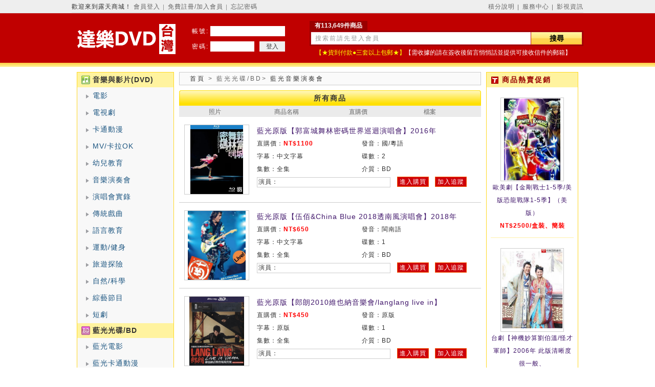

--- FILE ---
content_type: text/html
request_url: http://taipeidvd.com/list.php?cid=98
body_size: 7552
content:
<!DOCTYPE html PUBLIC "-//W3C//DTD XHTML 1.0 Transitional//EN" "http://www.w3.org/TR/xhtml1/DTD/xhtml1-transitional.dtd">
<html xmlns="http://www.w3.org/1999/xhtml">
<head>
<title>台北DVD專賣店,大江大河3DVD,北上DVD,寧安如夢DVD,以愛為營DVD,長月燼明·月照千峰DVD,大陸劇DVD</title>
<meta name="keywords" content="2023,DVD,最新日劇,韓劇,歐美劇,同志劇,港劇,大陸劇,泰劇,台劇,2023影視資訊" />
<meta name="description" content="DVD專賣店提供高清晰的DVD視覺效果,新片不斷更新中,提供大最的歐美電視影集,韓劇dvd專賣店電視影集，日劇DVD，美劇DVD，大陸劇DVD,電影DVD，港劇DVD，台劇DVD，泰劇，卡通動漫，音樂專輯，演唱會等等DVD,輕鬆線上訂購,可貨到付款,絕對超值" />


<meta http-equiv="Content-Type" content="text/html; charset=utf-8" />
<meta name="msvalidate.01" content="48480F2758F920400B91B0D1A1DEC58B" />
<link rel="icon" href="/themes/default/images/rutenmall.ico" mce_href="/themes/default/images/rutenmall.ico" type="image/x-icon" />
<link rel="shortcut icon" href="/themes/default/images/rutenmall.ico" type="image/x-icon" />
<!--
<link rel="icon" href="http://qifuduhui.com/images/upload.ico" mce_href="http://qifuduhui.com/images/upload.ico" type="image/x-icon" />
<link rel="shortcut icon" href="http://qifuduhui.com/images/upload.ico" type="image/x-icon" />
-->
<META NAME="ROBOTS" CONTENT="INDEX, FOLLOW, ARCHIVE" />
<script src="themes/default/js/jquery.js" type="text/javascript"></script>
<script src="themes/default/js/shoucang.js" type="text/javascript"></script>
<script src="themes/default/js/tab.js" type="text/javascript"></script>
<link href="themes/default/css/layout.css" type="text/css" rel="stylesheet" />
<link href="themes/default/css/main.css?v=442" type="text/css" rel="stylesheet" />
<link href="themes/default/css/slider.css?v=3" type="text/css" rel="stylesheet" />

<style>
.login_ul{width: 290px;height: 30px;margin: 0px auto;}
.login_li_hover{background: none;
    border-radius: 8px;
    border: solid 3px #ecd255;

    width: 120px;
    float: left;
    margin-left: 10px
}
.login_li_out{
    background: #fff299;
    border-radius: 8px;
    border: solid 3px #ecd255;
    width: 120px;
    float: left;
    cursor: pointer;
    margin-left: 10px
}
</style>

<script type="text/javascript">
//必须在common.js之前
var mustLogin = 0;
var mustReg = 0;
var mhid    = '159b29ea-33d4-866b-c42f-275ae3391932';
var curr_dom    = 'login';
var log_id      = 0;
var log_ip      = '';
</script>
<script src="themes/default/js/common.js?20250263" type="text/javascript"></script>

</head>

<body>

<div id="sign_note" style="display:none;z-index: 3;margin: auto;position: absolute;top: 8%;left: 35%;border-right: 22px solid #fd383a;
    border-top: 22px solid #fd383a;border-left: 22px solid #fd383a;">
	  <img src="themes/default/images/sign_notes.png" onclick="close_sign_notes();" style="width: 390px;cursor: pointer;" />
	  </div>
<div class="header">
  <div class="header_middle">
    <div class="header_right">
	  <a href="javascript:sign_notes();" rel="nofollow">積分說明</a> │ 
      <a href="fuwu.php">服務中心</a> │ 
      <a href="news_list.php" rel="nofollow">影視資訊</a> 
	  <!--│ <a href="static_map.php">網站地圖</a>-->
    </div>
    歡迎來到露天商城！
		 
	<span>
      <a href="javascript:void(0)" onclick="to_login();">會員登入</a> │ 
      <a href="javascript:void(0)" onclick="to_regist();">免費註冊/加入會員</a>
       │ <a href="javascript:void(0)" onclick="phone_login();">忘記密碼</a>      <div id="login" class="logincss"></div>
      <div id="loginid" class="logincss_none">
        
                <div class="login_title" style="border: none;width: 350px;">
        <ul class="login_ul">
          <li class="login_li_hover">賬號登入</li>
          <li class="login_li_out" onclick="phone_login();">手機號碼登入</li>
        </ul>
        </div>
                <form class="form1" action="member.php" method="post">
          <div class="form1_line"><label class="label_left">帳 號：</label><input class="input1" type="text" onmouseover="this.style.borderColor='#f47110'" onmouseout="this.style.borderColor=''" name="account_name" value="" /></div>
          <div class="form1_line"><label class="label_left">密 碼：</label><input class="input1" type="password" onmouseover="this.style.borderColor='#f47110'"onmouseout="this.style.borderColor=''" name="password" value="" /></div>
          <div class="form1_line"><input class="botton" type="submit" value="登入" /> <input class="botton_2" style="color:#000" value="取消" type="button" onclick="document.getElementById('login').style.display='none';document.getElementById('loginid').style.display='none'" /></div>
          <div class="form1_line">
              <!--
              <a href="javascript:void(0)" onclick="phone_login();" style="color:#F00; text-decoration:underline; font-size:16px; margin-left:20px">驗證碼登入</a>
              
              -->
                            <a href="javascript:void(0)" onclick="phone_login();" style="color:#F00; text-decoration:underline; font-size:16px; margin-left:80px">
                  忘記密碼</a>
                            </div>
       		<input type="hidden" name="op" value="login" />
	    </form>
      </div>
      
          <div id="sms_id" class="logincss"></div>
      <div id="sms_div" class="logincss_none">
        <div id="sms_title" class="login_title sms_slider" style="user-select: none;border: none;width: 350px;">
        <ul class="login_ul">
          <li class="login_li_out" onclick="$('#sms_yz,#sms_yz_div,#sms_id,#sms_div').hide();to_login();">賬號登入</li>
          <li class="login_li_hover">手機號碼登入</li>
        </ul>
        </div>
        <input class="input3 phone" type="text" name="phone" placeholder="手機號碼" autocomplete="off" />
        <span id="phone_msg"></span>
	    <div class="slider-container">
            <div class="slider-background"></div>
            <div class="slider-text">请按住滑块拖动到最右侧</div>
            <div class="slider-button"></div>
        </div>
        <div class="action_icon colse_icon css_icon"></div>
      </div>
      
      <div id="sms_yz" class="logincss"></div>
      <div id="sms_yz_div" class="logincss_none">
        <div class="login_title sms_slider" style="user-select: none;">驗證碼</div>
        <input class="input3 phone" type="text" name="phone_yz" placeholder="驗證碼" autocomplete="off" />
        <span id="phone_yz_msg"></span>
	    <div class="form1_line">
	        <input class="botton" type="button" value="登入" id="sms_yz_sb" /> 
	        <input class="botton_2" style="color:#000" value="取消" type="button" id="sms_yz_cl" />
	    </div>
	    <div class="action_icon colse_icon css_icon"></div>
      </div>	        
      <div id="regist" class="logincss"></div>
      <div id="registid" class="registcss_none">
        <div class="registcss_title">以下*標為會員必填資料：</div>
        
		<form class="form2" action="member.php" method="post" onsubmit="return validateRegister();">
		<input type="hidden" name="op" value="register" />
          <div class="form2_line"><label class="label_left2"></label><a href="javascript:void(0);" onclick="checkAccount();">檢查帳號是否可用</a></div>
          <div class="form2_line"><label class="label_left2">會員帳號</label><input class="input3" type="text"  onmouseover="this.style.borderColor='#f47110'" onmouseout="this.style.borderColor=''" value="常用郵箱或手機號碼"  onfocus="if(value =='常用郵箱或手機號碼'){value =''}" onblur="if(value ==''){value='常用郵箱或手機號碼'}" name="member_info[account_name]" id="account_name" old_name="" /> <span id="name_msg" style="font-size:12px; color:#F00">&nbsp;&nbsp;*</span></div>
          <div class="form2_line"><label class="label_left2">密碼</label><input class="input3" type="password" onmouseover="this.style.borderColor='#f47110'" onmouseout="this.style.borderColor=''" id="password" name="member_info[password]" /><span id="password_msg" style="font-size:12px; color:#F00">&nbsp;&nbsp;*</span></div>
          <div class="form2_line"><label class="label_left2">再次輸入密碼</label><input class="input3" type="password" onmouseover="this.style.borderColor='#f47110'" onmouseout="this.style.borderColor=''" id="cfm_password" name="member_info[cfm_password]" /><span id="cfm_password_msg" style="font-size:12px; color:#F00">&nbsp;&nbsp;*</span></div>
          <div class="form2_line"><label class="label_left2">姓名</label><input class="input3" type="text"  onmouseover="this.style.borderColor='#f47110'" onmouseout="this.style.borderColor=''" value="請務必提供正確姓名"  onfocus="if(value =='請務必提供正確姓名'){value =''}" id="name" name="member_info[name]" /><span id="xingming_msg" style="font-size:12px; color:#F00">&nbsp;&nbsp;*</span></div>
          <div class="form2_line"><label class="label_left2">喜歡的影片</label><input class="input3" type="text"  onmouseover="this.style.borderColor='#f47110'" onmouseout="this.style.borderColor=''" value="" id="interests" name="member_info[interests]" /><span id="card_msg" style="font-size:12px; color:#F00">&nbsp;&nbsp;&nbsp;&nbsp;【此項可留空不填】</span></div>
          <!--<div class="form2_line"><label class="label_left2">身份證號碼</label>
          <input class="input3" type="text"  onmouseover="this.style.borderColor='#f47110'" onmouseout="this.style.borderColor=''" value="" id="card" name="member_info[card]" /><span id="card_msg" style="font-size:12px; color:#F00">&nbsp;&nbsp;可不填</span></div>-->
          <div class="form2_line"><label class="label_left2">手機號碼</label><input class="input3" type="text"  onmouseover="this.style.borderColor='#f47110'" onmouseout="this.style.borderColor=''" value="" id="mobile" name="member_info[mobile]" /><span id="mobile_msg" style="font-size:12px; color:#F00">&nbsp;&nbsp;*【以09開頭+後8位】</span></div>
          <div class="form2_line"><label class="label_left2">E-mail</label><input class="input3" type="text"  onmouseover="this.style.borderColor='#f47110'" onmouseout="this.style.borderColor=''" value="" id="email" name="member_info[email]" /><span id="email_msg" style="font-size:12px; color:#F00">&nbsp;&nbsp;* 常用郵箱</span></div>
          <div class="form2_line"><label class="label_left2">安全性確認</label><input class="input3" type="text"  onmouseover="this.style.borderColor='#f47110'" onmouseout="this.style.borderColor=''" value="" name="valiCode" /><label class="label_left3"><img id="valiImg" src="includes/seccode.php?update=1231231231231" />
		  <a href="javascript:void(0);" onclick="$('#valiImg').attr('src', 'includes/seccode.php?update='+Math.random());">刷新</a></label></div>
          <input class="botton_3" style="margin-left:60px;" type="submit" id="register_submit" value="確認註冊" />
		  <input class="botton_3" style="margin-left:60px;" value="取消" type="button" onclick="document.getElementById('regist').style.display='none';document.getElementById('registid').style.display='none'" />
		  <input id="is_phone" name="member_info[is_phone]" type="hidden" value="0" />
        </form>
		
      </div>
    </span>
	  </div>
</div>

<div class="logo">
  <div class="logo_middle">
    <form class="form3" action="search.php" method="get">
      <div class="search_title">有113,649件商品</div>
      <div class="search_middle">
		
        <input class="input4" name="keywords" value="搜索前請先登入會員"  onfocus="if(value =='搜索前請先登入會員'){value =''}" onblur="if(value ==''){value='搜索前請先登入會員'}" maxlength="60" /><input class="input5" value="搜尋" type="submit" />
		
      </div>
      <div class="form3_line" style="color:#FF0">【★貨到付款●三套以上包郵★】<span style="color:#FFF">【需收據的請在簽收後留言悄悄話並提供可接收信件的郵箱】</span>
      <!--
	        -->
	  </div>
    </form>
    <div class="logo_middle_left">
      <a href="index.php"><img src="themes/default/images/twdvdok.jpg" /></a>
      <!--<object classid="clsid:D27CDB6E-AE6D-11cf-96B8-444553540000" codebase="http://download.macromedia.com/pub/shockwave/cabs/flash/swflash.cab#version=7,0,19,0" width="203" height="67">
      <param name="movie" value="themes/default/js/qixi.swf" />
      <param name="quality" value="high" />
      <embed src="themes/default/js/qixi.swf" quality="high" pluginspage="http://www.macromedia.com/go/getflashplayer" type="application/x-shockwave-flash" width="203" height="67"></embed></object>-->
    </div><!--
    <div class="logo_middle_left2">共<span style="font-size:18px; color:#fff; font-weight:bold">113,649</span>件商品<img src="themes/default/images/new_move.gif" style="position:absolute; top:20px; left:100px" /></div>-->
    
    
        <form class="logo_middle_left2" action="member.php" method="post">
      <div class="head_line">
        <div class="head_line_left">帳號:</div>
        <input class="head_input1" type="text" name="account_name" value="" />
      </div>
      <div class="head_line">
        <div class="head_line_left">密碼:</div>
        <input class="head_input2" type="password" name="password" />
        <input class="head_input3" type="submit" value="登入" />
        <input type="hidden" name="op" value="login" />
      </div>
    </form>
        <!--
    <div class="zhuanti_yin">
      <object classid="clsid:D27CDB6E-AE6D-11cf-96B8-444553540000" codebase="http://download.macromedia.com/pub/shockwave/cabs/flash/swflash.cab#version=7,0,19,0" width="100" height="38">
      <param name="movie" value="themes/default/js/zhuantiyin.swf" />
      <param name="quality" value="high" />
      <param name="wmode" value="transparent" />
      <embed src="themes/default/js/zhuantiyin.swf" quality="high" wmode="transparent" pluginspage="http://www.macromedia.com/go/getflashplayer" type="application/x-shockwave-flash" width="100" height="38"></embed>
      </object>

    </div>
    -->
  </div>
</div>
<!-- </body></html> --><script type="text/javascript">  
<!--  
Object.MAX_WIDTH = 125;  
Object.MAX_HEIGHT = 135;  
-->    
</script>
<div class="dvd_list_main">

  <!--left beginning-->
  <div class="content_left">
  
  	    <span class="content_left_title0">音樂與影片(DVD)</span>
    			<ul class="ul_list1">
		  <li class="li_list1">
			<a href="list.php?cid=61" class="a_1">電影</a>
						  <table><tr><td>
				<div class="ul_list2">
				  <div class="li_list2">
					<dl class="dl_list1">
					  <dt class="dt_list1">電影商品分類</dt>
					  					  <dd class="dd_list1"><a href="list.php?cid=62">中/港/台電影</a></dd>
					  					  <dd class="dd_list1"><a href="list.php?cid=63">歐美電影</a></dd>
					  					  <dd class="dd_list1"><a href="list.php?cid=64">日本電影</a></dd>
					  					  <dd class="dd_list1"><a href="list.php?cid=67">韓國電影</a></dd>
					  					  <dd class="dd_list1"><a href="list.php?cid=106">同志電影</a></dd>
					  					  <dd class="dd_list1"><a href="list.php?cid=111">泰國電影</a></dd>
					  					  <dd class="dd_list1"><a href="list.php?cid=112">其他電影</a></dd>
					  					</dl>
				  </div>
				  <div class="bottom_img"></div>
				</div>
			  </td></tr></table>
			  			
		  </li>
		</ul>
				<ul class="ul_list1">
		  <li class="li_list1">
			<a href="list.php?cid=68" class="a_1">電視劇</a>
						  <table><tr><td>
				<div class="ul_list2">
				  <div class="li_list2">
					<dl class="dl_list1">
					  <dt class="dt_list1">電視劇商品分類</dt>
					  					  <dd class="dd_list1"><a href="list.php?cid=69">台劇</a></dd>
					  					  <dd class="dd_list1"><a href="list.php?cid=70">大陸劇</a></dd>
					  					  <dd class="dd_list1"><a href="list.php?cid=71">港劇</a></dd>
					  					  <dd class="dd_list1"><a href="list.php?cid=72">日劇</a></dd>
					  					  <dd class="dd_list1"><a href="list.php?cid=73">韓劇</a></dd>
					  					  <dd class="dd_list1"><a href="list.php?cid=74">歐美劇</a></dd>
					  					  <dd class="dd_list1"><a href="list.php?cid=107">同志劇</a></dd>
					  					  <dd class="dd_list1"><a href="list.php?cid=110">泰劇</a></dd>
					  					  <dd class="dd_list1"><a href="list.php?cid=113">其他電視劇</a></dd>
					  					</dl>
				  </div>
				  <div class="bottom_img"></div>
				</div>
			  </td></tr></table>
			  			
		  </li>
		</ul>
				<ul class="ul_list1">
		  <li class="li_list1">
			<a href="list.php?cid=76" class="a_1">卡通動漫</a>
						  <table><tr><td>
				<div class="ul_list2">
				  <div class="li_list2">
					<dl class="dl_list1">
					  <dt class="dt_list1">卡通動漫商品分類</dt>
					  					  <dd class="dd_list1"><a href="list.php?cid=77">歐美動漫</a></dd>
					  					  <dd class="dd_list1"><a href="list.php?cid=78">日本動漫</a></dd>
					  					  <dd class="dd_list1"><a href="list.php?cid=79">其他動漫</a></dd>
					  					</dl>
				  </div>
				  <div class="bottom_img"></div>
				</div>
			  </td></tr></table>
			  			
		  </li>
		</ul>
				<ul class="ul_list1">
		  <li class="li_list1">
			<a href="list.php?cid=80" class="a_1">MV/卡拉OK</a>
						  <table><tr><td>
				<div class="ul_list2">
				  <div class="li_list2">
					<dl class="dl_list1">
					  <dt class="dt_list1">MV/卡拉OK商品分類</dt>
					  					  <dd class="dd_list1"><a href="list.php?cid=81">中/港/台專輯</a></dd>
					  					  <dd class="dd_list1"><a href="list.php?cid=82">歐美專輯</a></dd>
					  					  <dd class="dd_list1"><a href="list.php?cid=83">日本/韓國專輯</a></dd>
					  					  <dd class="dd_list1"><a href="list.php?cid=85">其他專輯</a></dd>
					  					</dl>
				  </div>
				  <div class="bottom_img"></div>
				</div>
			  </td></tr></table>
			  			
		  </li>
		</ul>
				<ul class="ul_list1">
		  <li class="li_list1">
			<a href="list.php?cid=86" class="a_1">幼兒教育</a>
						
		  </li>
		</ul>
				<ul class="ul_list1">
		  <li class="li_list1">
			<a href="list.php?cid=87" class="a_1">音樂演奏會</a>
						
		  </li>
		</ul>
				<ul class="ul_list1">
		  <li class="li_list1">
			<a href="list.php?cid=88" class="a_1">演唱會實錄</a>
						
		  </li>
		</ul>
				<ul class="ul_list1">
		  <li class="li_list1">
			<a href="list.php?cid=89" class="a_1">傳統戲曲</a>
						
		  </li>
		</ul>
				<ul class="ul_list1">
		  <li class="li_list1">
			<a href="list.php?cid=90" class="a_1">語言教育</a>
						
		  </li>
		</ul>
				<ul class="ul_list1">
		  <li class="li_list1">
			<a href="list.php?cid=91" class="a_1">運動/健身</a>
						
		  </li>
		</ul>
				<ul class="ul_list1">
		  <li class="li_list1">
			<a href="list.php?cid=92" class="a_1">旅遊探險</a>
						
		  </li>
		</ul>
				<ul class="ul_list1">
		  <li class="li_list1">
			<a href="list.php?cid=93" class="a_1">自然/科學</a>
						
		  </li>
		</ul>
				<ul class="ul_list1">
		  <li class="li_list1">
			<a href="list.php?cid=105" class="a_1">綜藝節目</a>
						
		  </li>
		</ul>
				<ul class="ul_list1">
		  <li class="li_list1">
			<a href="list.php?cid=137" class="a_1">短劇</a>
						
		  </li>
		</ul>
		        <span class="content_left_title1">藍光光碟/BD</span>
    			<ul class="ul_list1">
		  <li class="li_list1">
			<a href="list.php?cid=96" class="a_1">藍光電影</a>
						
		  </li>
		</ul>
				<ul class="ul_list1">
		  <li class="li_list1">
			<a href="list.php?cid=97" class="a_1">藍光卡通動漫</a>
						
		  </li>
		</ul>
				<ul class="ul_list1">
		  <li class="li_list1">
			<a href="list.php?cid=98" class="a_1">藍光音樂演奏會</a>
						
		  </li>
		</ul>
				<ul class="ul_list1">
		  <li class="li_list1">
			<a href="list.php?cid=99" class="a_1">藍光演奏會實錄</a>
						
		  </li>
		</ul>
				<ul class="ul_list1">
		  <li class="li_list1">
			<a href="list.php?cid=100" class="a_1">藍光旅遊探險</a>
						
		  </li>
		</ul>
				<ul class="ul_list1">
		  <li class="li_list1">
			<a href="list.php?cid=101" class="a_1">藍光自然/科學</a>
						
		  </li>
		</ul>
				<ul class="ul_list1">
		  <li class="li_list1">
			<a href="list.php?cid=103" class="a_1">其他藍光</a>
						
		  </li>
		</ul>
		    	
  </div>
  <!--left ending-->
  
  <div class="dvd_list_left">
    <div class="dvd_list_left_title"><a href="index.php">首頁</a> > <span>藍光光碟/BD</span>> <a href="list.php?cid=98">藍光音樂演奏會</a></div>
	
		
    <div class="dvd_list_left_top_2">所有商品</div>
    <div class="dvd_list_left_top_3"><span>照片</span><span>商品名稱</span><span>直購價</span><span>檔案</span></div>
	
	<dl class="dl_list4" onmouseover="this.className='dl_list4_on'" onmouseout="this.className='dl_list4'">

  <dt class="dt_list4" onmouseover="this.className='dt_list4_on'" onmouseout="this.className='dt_list4'"><a href="detail.php?dvd=87260" target="_blank"><img src="images/2024020219451288.jpg" class="img_list4" title="藍光原版【郭富城舞林密碼世界巡迴演唱會】2016年"/></a></dt>

  <dd class="dd_list4"><a href="detail.php?dvd=87260" title="藍光原版【郭富城舞林密碼世界巡迴演唱會】2016年">藍光原版【郭富城舞林密碼世界巡迴演唱會】2016年</a>

  <ul class="ul_xiugai2">

    <!--<li class="li_xiugai3"></li>-->

    <li class="li_xiugai2">直購價：<span>NT$1100</span></li>

    <!--<li class="li_xiugai2">運費：150元</li>-->

    <li class="li_xiugai2">發音：國/粵語</li>

    <li class="li_xiugai2">字幕：中文字幕</li>

    <li class="li_xiugai2">碟數：2</li>

    <li class="li_xiugai2">集數：全集</li>

    <li class="li_xiugai2">介質：BD</li>

    <!--<li class="li_xiugai2">包裝：盒裝、簡裝</li>-->

  </ul>

  <p class="dd_list4_r"><span class="zhuyan">演員：</span><a href="detail.php?dvd=87260" target="_blank">進入購買</a> &nbsp; <a href="track.php?gid=87260">加入追蹤</a></p></dd>

</dl>

<dl class="dl_list4" onmouseover="this.className='dl_list4_on'" onmouseout="this.className='dl_list4'">

  <dt class="dt_list4" onmouseover="this.className='dt_list4_on'" onmouseout="this.className='dt_list4'"><a href="detail.php?dvd=41821" target="_blank"><img src="images/2020091511470785.jpg" class="img_list4" title="藍光原版【伍佰&China Blue 2018透南風演唱會】2018年"/></a></dt>

  <dd class="dd_list4"><a href="detail.php?dvd=41821" title="藍光原版【伍佰&China Blue 2018透南風演唱會】2018年">藍光原版【伍佰&China Blue 2018透南風演唱會】2018年</a>

  <ul class="ul_xiugai2">

    <!--<li class="li_xiugai3"></li>-->

    <li class="li_xiugai2">直購價：<span>NT$650</span></li>

    <!--<li class="li_xiugai2">運費：150元</li>-->

    <li class="li_xiugai2">發音：閩南語</li>

    <li class="li_xiugai2">字幕：中文字幕</li>

    <li class="li_xiugai2">碟數：1</li>

    <li class="li_xiugai2">集數：全集</li>

    <li class="li_xiugai2">介質：BD</li>

    <!--<li class="li_xiugai2">包裝：盒裝、簡裝</li>-->

  </ul>

  <p class="dd_list4_r"><span class="zhuyan">演員：</span><a href="detail.php?dvd=41821" target="_blank">進入購買</a> &nbsp; <a href="track.php?gid=41821">加入追蹤</a></p></dd>

</dl>

<dl class="dl_list4" onmouseover="this.className='dl_list4_on'" onmouseout="this.className='dl_list4'">

  <dt class="dt_list4" onmouseover="this.className='dt_list4_on'" onmouseout="this.className='dt_list4'"><a href="detail.php?dvd=7962" target="_blank"><img src="images/2012090122272430.jpg" class="img_list4" title="藍光原版【郎朗2010維也納音樂會/langlang live in】"/></a></dt>

  <dd class="dd_list4"><a href="detail.php?dvd=7962" title="藍光原版【郎朗2010維也納音樂會/langlang live in】">藍光原版【郎朗2010維也納音樂會/langlang live in】</a>

  <ul class="ul_xiugai2">

    <!--<li class="li_xiugai3"></li>-->

    <li class="li_xiugai2">直購價：<span>NT$450</span></li>

    <!--<li class="li_xiugai2">運費：150元</li>-->

    <li class="li_xiugai2">發音：原版</li>

    <li class="li_xiugai2">字幕：原版</li>

    <li class="li_xiugai2">碟數：1</li>

    <li class="li_xiugai2">集數：全集</li>

    <li class="li_xiugai2">介質：BD</li>

    <!--<li class="li_xiugai2">包裝：盒裝、簡裝</li>-->

  </ul>

  <p class="dd_list4_r"><span class="zhuyan">演員：</span><a href="detail.php?dvd=7962" target="_blank">進入購買</a> &nbsp; <a href="track.php?gid=7962">加入追蹤</a></p></dd>

</dl>

<dl class="dl_list4" onmouseover="this.className='dl_list4_on'" onmouseout="this.className='dl_list4'">

  <dt class="dt_list4" onmouseover="this.className='dt_list4_on'" onmouseout="this.className='dt_list4'"><a href="detail.php?dvd=7441" target="_blank"><img src="images/2014112817480551.jpg" class="img_list4" title="藍光原版【久石讓武道館音樂會】2008年"/></a></dt>

  <dd class="dd_list4"><a href="detail.php?dvd=7441" title="藍光原版【久石讓武道館音樂會】2008年">藍光原版【久石讓武道館音樂會】2008年</a>

  <ul class="ul_xiugai2">

    <!--<li class="li_xiugai3"></li>-->

    <li class="li_xiugai2">直購價：<span>NT$450</span></li>

    <!--<li class="li_xiugai2">運費：150元</li>-->

    <li class="li_xiugai2">發音：原版</li>

    <li class="li_xiugai2">字幕：原版</li>

    <li class="li_xiugai2">碟數：1</li>

    <li class="li_xiugai2">集數：全集</li>

    <li class="li_xiugai2">介質：BD</li>

    <!--<li class="li_xiugai2">包裝：盒裝、簡裝</li>-->

  </ul>

  <p class="dd_list4_r"><span class="zhuyan">演員：</span><a href="detail.php?dvd=7441" target="_blank">進入購買</a> &nbsp; <a href="track.php?gid=7441">加入追蹤</a></p></dd>

</dl>

<dl class="dl_list4" onmouseover="this.className='dl_list4_on'" onmouseout="this.className='dl_list4'">

  <dt class="dt_list4" onmouseover="this.className='dt_list4_on'" onmouseout="this.className='dt_list4'"><a href="detail.php?dvd=6237" target="_blank"><img src="images/2012081015055954.jpg" class="img_list4" title="藍光原版【S.H.E 愛而為一演唱會影音館】"/></a></dt>

  <dd class="dd_list4"><a href="detail.php?dvd=6237" title="藍光原版【S.H.E 愛而為一演唱會影音館】">藍光原版【S.H.E 愛而為一演唱會影音館】</a>

  <ul class="ul_xiugai2">

    <!--<li class="li_xiugai3"></li>-->

    <li class="li_xiugai2">直購價：<span>NT$450</span></li>

    <!--<li class="li_xiugai2">運費：150元</li>-->

    <li class="li_xiugai2">發音：國語發音</li>

    <li class="li_xiugai2">字幕：繁體中文</li>

    <li class="li_xiugai2">碟數：1</li>

    <li class="li_xiugai2">集數：全集</li>

    <li class="li_xiugai2">介質：BD藍光</li>

    <!--<li class="li_xiugai2">包裝：盒裝</li>-->

  </ul>

  <p class="dd_list4_r"><span class="zhuyan">演員：</span><a href="detail.php?dvd=6237" target="_blank">進入購買</a> &nbsp; <a href="track.php?gid=6237">加入追蹤</a></p></dd>

</dl>

<dl class="dl_list4" onmouseover="this.className='dl_list4_on'" onmouseout="this.className='dl_list4'">

  <dt class="dt_list4" onmouseover="this.className='dt_list4_on'" onmouseout="this.className='dt_list4'"><a href="detail.php?dvd=5996" target="_blank"><img src="images/2012080623412148.jpg" class="img_list4" title="藍光原版【學友光年世界巡迴演唱會2007香港】"/></a></dt>

  <dd class="dd_list4"><a href="detail.php?dvd=5996" title="藍光原版【學友光年世界巡迴演唱會2007香港】">藍光原版【學友光年世界巡迴演唱會2007香港】</a>

  <ul class="ul_xiugai2">

    <!--<li class="li_xiugai3"></li>-->

    <li class="li_xiugai2">直購價：<span>NT$1350</span></li>

    <!--<li class="li_xiugai2">運費：150元</li>-->

    <li class="li_xiugai2">發音：原聲</li>

    <li class="li_xiugai2">字幕：中文字幕</li>

    <li class="li_xiugai2">碟數：3</li>

    <li class="li_xiugai2">集數：全集</li>

    <li class="li_xiugai2">介質：BD藍光</li>

    <!--<li class="li_xiugai2">包裝：盒裝、簡裝</li>-->

  </ul>

  <p class="dd_list4_r"><span class="zhuyan">演員：</span><a href="detail.php?dvd=5996" target="_blank">進入購買</a> &nbsp; <a href="track.php?gid=5996">加入追蹤</a></p></dd>

</dl>

<dl class="dl_list4" onmouseover="this.className='dl_list4_on'" onmouseout="this.className='dl_list4'">

  <dt class="dt_list4" onmouseover="this.className='dt_list4_on'" onmouseout="this.className='dt_list4'"><a href="detail.php?dvd=6065" target="_blank"><img src="images/2012080714504440.jpg" class="img_list4" title="藍光原版【韓國勁歌熱舞演唱會與MTV現場】"/></a></dt>

  <dd class="dd_list4"><a href="detail.php?dvd=6065" title="藍光原版【韓國勁歌熱舞演唱會與MTV現場】">藍光原版【韓國勁歌熱舞演唱會與MTV現場】</a>

  <ul class="ul_xiugai2">

    <!--<li class="li_xiugai3"></li>-->

    <li class="li_xiugai2">直購價：<span>NT$450</span></li>

    <!--<li class="li_xiugai2">運費：150元</li>-->

    <li class="li_xiugai2">發音：原聲</li>

    <li class="li_xiugai2">字幕：韓文</li>

    <li class="li_xiugai2">碟數：1</li>

    <li class="li_xiugai2">集數：全集</li>

    <li class="li_xiugai2">介質：BD藍光</li>

    <!--<li class="li_xiugai2">包裝：盒裝、簡裝</li>-->

  </ul>

  <p class="dd_list4_r"><span class="zhuyan">演員：</span><a href="detail.php?dvd=6065" target="_blank">進入購買</a> &nbsp; <a href="track.php?gid=6065">加入追蹤</a></p></dd>

</dl>

<dl class="dl_list4" onmouseover="this.className='dl_list4_on'" onmouseout="this.className='dl_list4'">

  <dt class="dt_list4" onmouseover="this.className='dt_list4_on'" onmouseout="this.className='dt_list4'"><a href="detail.php?dvd=6069" target="_blank"><img src="images/2014012818224178.jpg" class="img_list4" title="藍光原版【楊千嬅小經典大世界2012演唱會】"/></a></dt>

  <dd class="dd_list4"><a href="detail.php?dvd=6069" title="藍光原版【楊千嬅小經典大世界2012演唱會】">藍光原版【楊千嬅小經典大世界2012演唱會】</a>

  <ul class="ul_xiugai2">

    <!--<li class="li_xiugai3"></li>-->

    <li class="li_xiugai2">直購價：<span>NT$500</span></li>

    <!--<li class="li_xiugai2">運費：150元</li>-->

    <li class="li_xiugai2">發音：原聲</li>

    <li class="li_xiugai2">字幕：中文字幕</li>

    <li class="li_xiugai2">碟數：1</li>

    <li class="li_xiugai2">集數：全集</li>

    <li class="li_xiugai2">介質：BD藍光</li>

    <!--<li class="li_xiugai2">包裝：盒裝、簡裝</li>-->

  </ul>

  <p class="dd_list4_r"><span class="zhuyan">演員：</span><a href="detail.php?dvd=6069" target="_blank">進入購買</a> &nbsp; <a href="track.php?gid=6069">加入追蹤</a></p></dd>

</dl>

<dl class="dl_list4" onmouseover="this.className='dl_list4_on'" onmouseout="this.className='dl_list4'">

  <dt class="dt_list4" onmouseover="this.className='dt_list4_on'" onmouseout="this.className='dt_list4'"><a href="detail.php?dvd=6153" target="_blank"><img src="images/2012080820021525.jpg" class="img_list4" title="藍光原版【陳奕迅DUO 2010演唱會】"/></a></dt>

  <dd class="dd_list4"><a href="detail.php?dvd=6153" title="藍光原版【陳奕迅DUO 2010演唱會】">藍光原版【陳奕迅DUO 2010演唱會】</a>

  <ul class="ul_xiugai2">

    <!--<li class="li_xiugai3">陳奕迅</li>-->

    <li class="li_xiugai2">直購價：<span>NT$850</span></li>

    <!--<li class="li_xiugai2">運費：150元</li>-->

    <li class="li_xiugai2">發音：原聲</li>

    <li class="li_xiugai2">字幕：中文字幕</li>

    <li class="li_xiugai2">碟數：2</li>

    <li class="li_xiugai2">集數：全集</li>

    <li class="li_xiugai2">介質：BD藍光</li>

    <!--<li class="li_xiugai2">包裝：盒裝、簡裝</li>-->

  </ul>

  <p class="dd_list4_r"><span class="zhuyan">演員：陳奕迅</span><a href="detail.php?dvd=6153" target="_blank">進入購買</a> &nbsp; <a href="track.php?gid=6153">加入追蹤</a></p></dd>

</dl>

<dl class="dl_list4" onmouseover="this.className='dl_list4_on'" onmouseout="this.className='dl_list4'">

  <dt class="dt_list4" onmouseover="this.className='dt_list4_on'" onmouseout="this.className='dt_list4'"><a href="detail.php?dvd=6177" target="_blank"><img src="images/2012080821360676.jpg" class="img_list4" title="藍光原版【容祖兒2010演唱會】"/></a></dt>

  <dd class="dd_list4"><a href="detail.php?dvd=6177" title="藍光原版【容祖兒2010演唱會】">藍光原版【容祖兒2010演唱會】</a>

  <ul class="ul_xiugai2">

    <!--<li class="li_xiugai3"></li>-->

    <li class="li_xiugai2">直購價：<span>NT$450</span></li>

    <!--<li class="li_xiugai2">運費：150元</li>-->

    <li class="li_xiugai2">發音：粵語發音</li>

    <li class="li_xiugai2">字幕：中文字幕</li>

    <li class="li_xiugai2">碟數：1</li>

    <li class="li_xiugai2">集數：全集</li>

    <li class="li_xiugai2">介質：BD藍光</li>

    <!--<li class="li_xiugai2">包裝：盒裝</li>-->

  </ul>

  <p class="dd_list4_r"><span class="zhuyan">演員：</span><a href="detail.php?dvd=6177" target="_blank">進入購買</a> &nbsp; <a href="track.php?gid=6177">加入追蹤</a></p></dd>

</dl>

<dl class="dl_list4" onmouseover="this.className='dl_list4_on'" onmouseout="this.className='dl_list4'">

  <dt class="dt_list4" onmouseover="this.className='dt_list4_on'" onmouseout="this.className='dt_list4'"><a href="detail.php?dvd=6182" target="_blank"><img src="images/2012080821483999.jpg" class="img_list4" title="吳雨霏香港紅館演唱會2011 "/></a></dt>

  <dd class="dd_list4"><a href="detail.php?dvd=6182" title="吳雨霏香港紅館演唱會2011 ">吳雨霏香港紅館演唱會2011 </a>

  <ul class="ul_xiugai2">

    <!--<li class="li_xiugai3"></li>-->

    <li class="li_xiugai2">直購價：<span>NT$450</span></li>

    <!--<li class="li_xiugai2">運費：150元</li>-->

    <li class="li_xiugai2">發音：原聲</li>

    <li class="li_xiugai2">字幕：中文字幕</li>

    <li class="li_xiugai2">碟數：1</li>

    <li class="li_xiugai2">集數：全集</li>

    <li class="li_xiugai2">介質：BD藍光</li>

    <!--<li class="li_xiugai2">包裝：盒裝</li>-->

  </ul>

  <p class="dd_list4_r"><span class="zhuyan">演員：</span><a href="detail.php?dvd=6182" target="_blank">進入購買</a> &nbsp; <a href="track.php?gid=6182">加入追蹤</a></p></dd>

</dl>

<dl class="dl_list4" onmouseover="this.className='dl_list4_on'" onmouseout="this.className='dl_list4'">

  <dt class="dt_list4" onmouseover="this.className='dt_list4_on'" onmouseout="this.className='dt_list4'"><a href="detail.php?dvd=6188" target="_blank"><img src="images/2012080914551085.jpg" class="img_list4" title="藍光原版【蔡琴2010年海上良宵香港演唱會】"/></a></dt>

  <dd class="dd_list4"><a href="detail.php?dvd=6188" title="藍光原版【蔡琴2010年海上良宵香港演唱會】">藍光原版【蔡琴2010年海上良宵香港演唱會】</a>

  <ul class="ul_xiugai2">

    <!--<li class="li_xiugai3"></li>-->

    <li class="li_xiugai2">直購價：<span>NT$600</span></li>

    <!--<li class="li_xiugai2">運費：150元</li>-->

    <li class="li_xiugai2">發音：原聲</li>

    <li class="li_xiugai2">字幕：中簡繁</li>

    <li class="li_xiugai2">碟數：1</li>

    <li class="li_xiugai2">集數：全集</li>

    <li class="li_xiugai2">介質：BD藍光</li>

    <!--<li class="li_xiugai2">包裝：盒裝</li>-->

  </ul>

  <p class="dd_list4_r"><span class="zhuyan">演員：</span><a href="detail.php?dvd=6188" target="_blank">進入購買</a> &nbsp; <a href="track.php?gid=6188">加入追蹤</a></p></dd>

</dl>

<dl class="dl_list4" onmouseover="this.className='dl_list4_on'" onmouseout="this.className='dl_list4'">

  <dt class="dt_list4" onmouseover="this.className='dt_list4_on'" onmouseout="this.className='dt_list4'"><a href="detail.php?dvd=6194" target="_blank"><img src="images/2012080915223489.jpg" class="img_list4" title="藍光原版【劉德華2010演唱會】"/></a></dt>

  <dd class="dd_list4"><a href="detail.php?dvd=6194" title="藍光原版【劉德華2010演唱會】">藍光原版【劉德華2010演唱會】</a>

  <ul class="ul_xiugai2">

    <!--<li class="li_xiugai3"></li>-->

    <li class="li_xiugai2">直購價：<span>NT$850</span></li>

    <!--<li class="li_xiugai2">運費：150元</li>-->

    <li class="li_xiugai2">發音：國語發音</li>

    <li class="li_xiugai2">字幕：中簡繁</li>

    <li class="li_xiugai2">碟數：3</li>

    <li class="li_xiugai2">集數：全集</li>

    <li class="li_xiugai2">介質：BD藍光</li>

    <!--<li class="li_xiugai2">包裝：盒裝</li>-->

  </ul>

  <p class="dd_list4_r"><span class="zhuyan">演員：</span><a href="detail.php?dvd=6194" target="_blank">進入購買</a> &nbsp; <a href="track.php?gid=6194">加入追蹤</a></p></dd>

</dl>

<dl class="dl_list4" onmouseover="this.className='dl_list4_on'" onmouseout="this.className='dl_list4'">

  <dt class="dt_list4" onmouseover="this.className='dt_list4_on'" onmouseout="this.className='dt_list4'"><a href="detail.php?dvd=6197" target="_blank"><img src="images/2012080915574232.jpg" class="img_list4" title="藍光原版【郭富城 舞林正傳演唱會2008年】"/></a></dt>

  <dd class="dd_list4"><a href="detail.php?dvd=6197" title="藍光原版【郭富城 舞林正傳演唱會2008年】">藍光原版【郭富城 舞林正傳演唱會2008年】</a>

  <ul class="ul_xiugai2">

    <!--<li class="li_xiugai3"></li>-->

    <li class="li_xiugai2">直購價：<span>NT$750</span></li>

    <!--<li class="li_xiugai2">運費：150元</li>-->

    <li class="li_xiugai2">發音：粵語發音</li>

    <li class="li_xiugai2">字幕：中簡繁</li>

    <li class="li_xiugai2">碟數：1</li>

    <li class="li_xiugai2">集數：全集</li>

    <li class="li_xiugai2">介質：BD藍光</li>

    <!--<li class="li_xiugai2">包裝：盒裝、簡裝</li>-->

  </ul>

  <p class="dd_list4_r"><span class="zhuyan">演員：</span><a href="detail.php?dvd=6197" target="_blank">進入購買</a> &nbsp; <a href="track.php?gid=6197">加入追蹤</a></p></dd>

</dl>

<dl class="dl_list4" onmouseover="this.className='dl_list4_on'" onmouseout="this.className='dl_list4'">

  <dt class="dt_list4" onmouseover="this.className='dt_list4_on'" onmouseout="this.className='dt_list4'"><a href="detail.php?dvd=6200" target="_blank"><img src="images/2012080916360577.jpg" class="img_list4" title="藍光原版【孤星淚二十五周年演唱會】"/></a></dt>

  <dd class="dd_list4"><a href="detail.php?dvd=6200" title="藍光原版【孤星淚二十五周年演唱會】">藍光原版【孤星淚二十五周年演唱會】</a>

  <ul class="ul_xiugai2">

    <!--<li class="li_xiugai3"></li>-->

    <li class="li_xiugai2">直購價：<span>NT$450</span></li>

    <!--<li class="li_xiugai2">運費：150元</li>-->

    <li class="li_xiugai2">發音：英語發音</li>

    <li class="li_xiugai2">字幕：中/英/日/韓等</li>

    <li class="li_xiugai2">碟數：1</li>

    <li class="li_xiugai2">集數：全集</li>

    <li class="li_xiugai2">介質：BD藍光</li>

    <!--<li class="li_xiugai2">包裝：盒裝、簡裝</li>-->

  </ul>

  <p class="dd_list4_r"><span class="zhuyan">演員：</span><a href="detail.php?dvd=6200" target="_blank">進入購買</a> &nbsp; <a href="track.php?gid=6200">加入追蹤</a></p></dd>

</dl>

	
	    <div class="page">
	
		    
	  	  
	  	  
		  			<span class="page_hover">1</span>
		  	  
	  	  
		  			<a href="list.php?cid=98&page=2">2</a>
		  	  
	  	  
	  	  
	  	  <a href="list.php?cid=98&page=2">下一頁</a>
	  	
	<form class="form4" action="list.php" method="post">
	共2頁 到<input class="input6" name="page" value="1" /> 頁 
	<input class="input7" type="submit" value="確定" />
	<input type="hidden" name="cid" value="98" />
	</form>
	</div>
	  </div>
  
  <script type="text/javascript">  

<!--  

Object.hotMAX_WIDTH = 120;  

Object.hotMAX_HEIGHT = 160;  

-->    

</script>  

<div class="dvd_list_right">

    <div class="dvd_list_right_top">商品熱賣促銷</div>

	
    <dl class="dl_list5">

      <dt class="dt_list5" onmouseover="this.className='dt_list5_on'" onmouseout="this.className='dt_list5'"><a href="detail.php?dvd=3611"><img src="images/2012062716551681.jpg" class="img_list5"  /></a></dt>

      <dd class="dd_list5"><a href="detail.php?dvd=3611">歐美劇【金剛戰士1-5季/美版恐龍戰隊1-5季】（美版）</a><br />

	  NT$2500/盒裝、簡裝</dd>

	</dl>

	
    <dl class="dl_list5">

      <dt class="dt_list5" onmouseover="this.className='dt_list5_on'" onmouseout="this.className='dt_list5'"><a href="detail.php?dvd=10110"><img src="images/2013022808473668.jpg" class="img_list5"  /></a></dt>

      <dd class="dd_list5"><a href="detail.php?dvd=10110">台劇【神機妙算劉伯溫/怪才軍師】2006年 此版清晰度很一般、</a><br />

	  NT$16800/盒裝、簡裝</dd>

	</dl>

	
    <dl class="dl_list5">

      <dt class="dt_list5" onmouseover="this.className='dt_list5_on'" onmouseout="this.className='dt_list5'"><a href="detail.php?dvd=18964"><img src="images/2023111210503494.jpg" class="img_list5"  /></a></dt>

      <dd class="dd_list5"><a href="detail.php?dvd=18964">台劇【土地公傳奇】1998年 完整版168集全</a><br />

	  NT$19900/盒裝、簡裝</dd>

	</dl>

	
    <dl class="dl_list5">

      <dt class="dt_list5" onmouseover="this.className='dt_list5_on'" onmouseout="this.className='dt_list5'"><a href="detail.php?dvd=13488"><img src="images/2014032400190431.jpg" class="img_list5"  /></a></dt>

      <dd class="dd_list5"><a href="detail.php?dvd=13488">台劇【施公奇案】44單元齊全 特價高清版</a><br />

	  NT$45000/盒裝、簡裝</dd>

	</dl>

	
    <dl class="dl_list5">

      <dt class="dt_list5" onmouseover="this.className='dt_list5_on'" onmouseout="this.className='dt_list5'"><a href="detail.php?dvd=116"><img src="images/2012053116062937.jpg" class="img_list5"  /></a></dt>

      <dd class="dd_list5"><a href="detail.php?dvd=116">動漫【小魔女DoReMi1-4季+劇場版2全】17碟完整版、普清版</a><br />

	  NT$2200/盒裝、簡裝</dd>

	</dl>

	
    <dl class="dl_list5">

      <dt class="dt_list5" onmouseover="this.className='dt_list5_on'" onmouseout="this.className='dt_list5'"><a href="detail.php?dvd=2781"><img src="images/2012062215450233.jpg" class="img_list5"  /></a></dt>

      <dd class="dd_list5"><a href="detail.php?dvd=2781">台劇【麻辣鮮師】1-3季 第一季10集全 第二季20集全 第三季20</a><br />

	  NT$650/簡裝</dd>

	</dl>

	
    <dl class="dl_list5">

      <dt class="dt_list5" onmouseover="this.className='dt_list5_on'" onmouseout="this.className='dt_list5'"><a href="detail.php?dvd=3488"><img src="images/2012062622130049.jpg" class="img_list5"  /></a></dt>

      <dd class="dd_list5"><a href="detail.php?dvd=3488">歐美劇【百戰天龍1-7季/馬蓋先1-7季/馬蓋先主義MacGyver1-7</a><br />

	  NT$1200/簡裝</dd>

	</dl>

	
    <dl class="dl_list5">

      <dt class="dt_list5" onmouseover="this.className='dt_list5_on'" onmouseout="this.className='dt_list5'"><a href="detail.php?dvd=9715"><img src="images/2012122620452599.jpg" class="img_list5"  /></a></dt>

      <dd class="dd_list5"><a href="detail.php?dvd=9715">台劇【龍鳳奇俠】13DVD</a><br />

	  NT$2200/盒裝、簡裝</dd>

	</dl>

	
  </div></div>


<div class="footer">
  <div class="footer_content">
    露天商城-萬視通DVD專賣店
  </div>

</div>

<script type='text/javascript' src='http://tb.53kf.com/kf.php?arg=10023533&style=1'></script>



</body>

</html>

--- FILE ---
content_type: text/html
request_url: http://taipeidvd.com/ajax.php
body_size: 114
content:
{"error_code":0,"error_msg":"ok","data":{"aid":"5ee84353-0151-52b7-1e52-d5da2502db38","timeout":2500}}

--- FILE ---
content_type: text/css
request_url: http://taipeidvd.com/themes/default/css/slider.css?v=3
body_size: 731
content:
@charset "utf-8";
.slider-container {
            width: 300px;
            height: 50px;
            background: #eee;
            border-radius: 25px;
            position: relative;
            margin: 100px auto;
            overflow: hidden;
            touch-action: none; /* 禁用默认触摸行为 */
        }

        .slider-background {
            width: 0;
            height: 100%;
            background: #7ac23c;
            transition: width 0.3s;
            float: left;
        }

        .slider-text {
            position: absolute;
            top: 0;
            width: 100%;
            height: 100%;
            line-height: 50px;
            text-align: center;
            color: #666;
            user-select: none;
        }

        .slider-button {
            position: absolute;
            left: 0;
            top: 0;
            width: 50px;
            height: 50px;
            background: #fcd76d;
            border-radius: 25px;
            cursor: move;
            box-shadow: 0 2px 4px rgba(0,0,0,0.2);
            transition: left 0.3s;
            display: flex;
            align-items: center;
            justify-content: center;
        }

        .slider-button::after {
            content: '→';
            color: #666;
        }

        .verified {
            pointer-events: none !important;
        }

        @media (max-width: 480px) {
            .slider-container {
                width: 250px;
                height: 45px;
            }
            .slider-button {
                width: 45px;
                height: 45px;
            }
            .slider-text {
                line-height: 45px;
                font-size: 14px;
            }
        }
.phone{
    width: 200px;height: 42px;border-radius: 5px;position: relative; margin: 26px 70px;overflow: hidden;user-select: none;color: #454545;
}
input.phone:focus {
    border-color: #007bff; /* 例如，使用蓝色 */
    outline: none; /* 移除默认的轮廓 */
}
#phone_msg,#phone_yz_msg,.sms_txt_msg{position: absolute;
    left: 0;
    margin: 69px;
    color: red;
}

--- FILE ---
content_type: text/javascript
request_url: http://taipeidvd.com/themes/default/js/tab.js
body_size: 765
content:
// JavaScript Document
function g(o){return document.getElementById(o);}
function HoverLi(n){
for(var i=1;i<=4;i++){g('t1b'+i).className='normaltab';g('tbc_0'+i).className='undis';}g('tbc_0'+n).className='dis';g('t1b'+n).className='hovertab';
}

function g(o){return document.getElementById(o);}
function HoverLi2(n){
for(var i=1;i<=5;i++){g('t2b'+i).className='normaltab2';g('tbc2_0'+i).className='undis';}g('tbc2_0'+n).className='dis';g('t2b'+n).className='hovertab2';
}

function g(o){return document.getElementById(o);}
function HoverLi3(n){
for(var i=1;i<=5;i++){g('t3b'+i).className='normaltab3';g('tbc3_0'+i).className='undis';}g('tbc3_0'+n).className='dis';g('t3b'+n).className='hovertab3';
}

function g(o){return document.getElementById(o);}
function HoverLi4(n){
for(var i=1;i<=2;i++){g('t4b'+i).className='normaltab4';g('tbc4_0'+i).className='undis';}g('tbc4_0'+n).className='dis';g('t4b'+n).className='hovertab4';
}

function g(o){return document.getElementById(o);}
function HoverLi5(n){
for(var i=1;i<=2;i++){g('t5b'+i).className='normaltab5';g('tbc5_0'+i).className='undis';}g('tbc5_0'+n).className='dis';g('t5b'+n).className='hovertab5';
}

function g(o){return document.getElementById(o);}
function HoverLi6(n){
for(var i=1;i<=2;i++){g('t6b'+i).className='normaltab6';g('tbc6_0'+i).className='undis';}g('tbc6_0'+n).className='dis';g('t6b'+n).className='hovertab6';
}
function g(o){return document.getElementById(o);}
function HoverLi7(n){
for(var i=1;i<=2;i++){g('t7b'+i).className='normaltab7';g('tbc7_0'+i).className='undis';}g('tbc7_0'+n).className='dis';g('t7b'+n).className='hovertab7';
}
function g(o){return document.getElementById(o);}
function HoverLi8(n){
for(var i=1;i<=4;i++){g('t8b'+i).className='normaltab8';g('tbc8_0'+i).className='undis';}g('tbc8_0'+n).className='dis';g('t8b'+n).className='hovertab8';
}
function g(o){return document.getElementById(o);}
function HoverLi9(n){
for(var i=1;i<=5;i++){g('t9b'+i).className='normaltab9';g('tbc9_0'+i).className='undis';}g('tbc9_0'+n).className='dis';g('t9b'+n).className='hovertab9';
}
function g(o){return document.getElementById(o);}
function HoverLi10(n){
for(var i=1;i<=3;i++){g('t10b'+i).className='normaltab10';g('tbc10_0'+i).className='undis';}g('tbc10_0'+n).className='dis';g('t10b'+n).className='hovertab10';
}
function g(o){return document.getElementById(o);}
function HoverLi11(n){
for(var i=1;i<=2;i++){g('t11b'+i).className='normaltab11';g('tbc11_0'+i).className='undis';}g('tbc11_0'+n).className='dis';g('t11b'+n).className='hovertab11';
}
/*
window.onload = window.onresize = window.onscroll = function ()
{
var oBox = document.getElementById("divQQbox");
var oLine = document.getElementById("divOnline");
var oMenu = document.getElementById("divMenu");
var iScrollTop = document.documentElement.scrollTop || document.body.scrollTop;
setTimeout(function ()
{
clearInterval(oBox.timer);
var iTop = parseInt((document.documentElement.clientHeight - oBox.offsetHeight)/3.5) + iScrollTop;
oBox.timer = setInterval(function ()
{
var iSpeed = (iTop - oBox.offsetTop) / 8;
iSpeed = iSpeed > 0 ? Math.ceil(iSpeed) : Math.floor(iSpeed);
oBox.offsetTop == iTop ? clearInterval(oBox.timer) : (oBox.style.top = oBox.offsetTop + iSpeed + "px");
}, 30)
}, 100)
oBox.onmouseover = function ()
{
this.style.width = 180 + "px";
oLine.style.display = "block";
oMenu.style.display = "none";
};
oBox.onmouseout = function ()
{
this.style.width = '';
oLine.style.display = "none";
oMenu.style.display = "block";
};
};
*/

--- FILE ---
content_type: text/javascript
request_url: http://taipeidvd.com/themes/default/js/shoucang.js
body_size: 790
content:
// JavaScript Document
var rutenmall = function (obj, url, title) {
    var e = window.event || arguments.callee.caller.arguments[0];
    var B = {
        IE : /MSIE/.test(window.navigator.userAgent) && !window.opera
        , FF : /Firefox/.test(window.navigator.userAgent)
        , OP : !!window.opera
    };
    obj.onmousedown = null;
    if (B.IE) {
        obj.attachEvent("onmouseup", function () {
            try {
                window.external.AddFavorite(url, title);
                window.event.returnValue = false;
            } catch (exp) {}
        });
    } else {
        if (B.FF || obj.nodeName.toLowerCase() == "a") {
            obj.setAttribute("rel", "sidebar"), obj.title = title, obj.href = url;
        } else if (B.OP) {
            var a = document.createElement("a");
            a.rel = "sidebar", a.title = title, a.href = url;
            obj.parentNode.insertBefore(a, obj);
            a.appendChild(obj);
            a = null;
        }
    }
};

function checkAll(quanxuan, itemName)

{

var beixuan = document.getElementsByName(itemName);

for (var i=0; i<beixuan.length; i++)

beixuan[i].checked = quanxuan.checked;

}

function checkItem(quanxuan, allName)

{

var all = document.getElementsByName(allName)[0];

if(!quanxuan.checked) all.checked = false;

else

{

var beixuan = document.getElementsByName(quanxuan.name);

for (var i=0; i<beixuan.length; i++)

if(!beixuan[i].checked) return;

all.checked = true;

}

}

function checkTxt()
{
    var txt  = document.getElementById('description').value;
	if(txt.length < 2 || txt.length > 800 || txt == '')
	{
	  alert('您輸入的文字太少或者太多！');
	  return false;
	}
}



